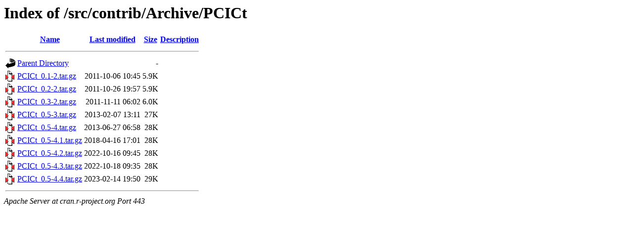

--- FILE ---
content_type: text/html;charset=UTF-8
request_url: https://cran.r-project.org/src/contrib/Archive/PCICt/?C=M;O=A
body_size: 532
content:
<!DOCTYPE HTML PUBLIC "-//W3C//DTD HTML 3.2 Final//EN">
<html>
 <head>
  <title>Index of /src/contrib/Archive/PCICt</title>
 </head>
 <body>
<h1>Index of /src/contrib/Archive/PCICt</h1>
  <table>
   <tr><th valign="top"><img src="/icons/blank.gif" alt="[ICO]"></th><th><a href="?C=N;O=A">Name</a></th><th><a href="?C=M;O=D">Last modified</a></th><th><a href="?C=S;O=A">Size</a></th><th><a href="?C=D;O=A">Description</a></th></tr>
   <tr><th colspan="5"><hr></th></tr>
<tr><td valign="top"><img src="/icons/back.gif" alt="[PARENTDIR]"></td><td><a href="/src/contrib/Archive/">Parent Directory</a></td><td>&nbsp;</td><td align="right">  - </td><td>&nbsp;</td></tr>
<tr><td valign="top"><img src="/icons/compressed.gif" alt="[   ]"></td><td><a href="PCICt_0.1-2.tar.gz">PCICt_0.1-2.tar.gz</a></td><td align="right">2011-10-06 10:45  </td><td align="right">5.9K</td><td>&nbsp;</td></tr>
<tr><td valign="top"><img src="/icons/compressed.gif" alt="[   ]"></td><td><a href="PCICt_0.2-2.tar.gz">PCICt_0.2-2.tar.gz</a></td><td align="right">2011-10-26 19:57  </td><td align="right">5.9K</td><td>&nbsp;</td></tr>
<tr><td valign="top"><img src="/icons/compressed.gif" alt="[   ]"></td><td><a href="PCICt_0.3-2.tar.gz">PCICt_0.3-2.tar.gz</a></td><td align="right">2011-11-11 06:02  </td><td align="right">6.0K</td><td>&nbsp;</td></tr>
<tr><td valign="top"><img src="/icons/compressed.gif" alt="[   ]"></td><td><a href="PCICt_0.5-3.tar.gz">PCICt_0.5-3.tar.gz</a></td><td align="right">2013-02-07 13:11  </td><td align="right"> 27K</td><td>&nbsp;</td></tr>
<tr><td valign="top"><img src="/icons/compressed.gif" alt="[   ]"></td><td><a href="PCICt_0.5-4.tar.gz">PCICt_0.5-4.tar.gz</a></td><td align="right">2013-06-27 06:58  </td><td align="right"> 28K</td><td>&nbsp;</td></tr>
<tr><td valign="top"><img src="/icons/compressed.gif" alt="[   ]"></td><td><a href="PCICt_0.5-4.1.tar.gz">PCICt_0.5-4.1.tar.gz</a></td><td align="right">2018-04-16 17:01  </td><td align="right"> 28K</td><td>&nbsp;</td></tr>
<tr><td valign="top"><img src="/icons/compressed.gif" alt="[   ]"></td><td><a href="PCICt_0.5-4.2.tar.gz">PCICt_0.5-4.2.tar.gz</a></td><td align="right">2022-10-16 09:45  </td><td align="right"> 28K</td><td>&nbsp;</td></tr>
<tr><td valign="top"><img src="/icons/compressed.gif" alt="[   ]"></td><td><a href="PCICt_0.5-4.3.tar.gz">PCICt_0.5-4.3.tar.gz</a></td><td align="right">2022-10-18 09:35  </td><td align="right"> 28K</td><td>&nbsp;</td></tr>
<tr><td valign="top"><img src="/icons/compressed.gif" alt="[   ]"></td><td><a href="PCICt_0.5-4.4.tar.gz">PCICt_0.5-4.4.tar.gz</a></td><td align="right">2023-02-14 19:50  </td><td align="right"> 29K</td><td>&nbsp;</td></tr>
   <tr><th colspan="5"><hr></th></tr>
</table>
<address>Apache Server at cran.r-project.org Port 443</address>
</body></html>
